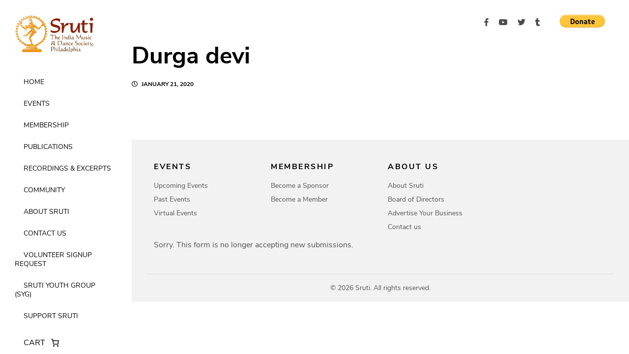

--- FILE ---
content_type: text/javascript
request_url: https://www.sruti.org/wp-content/themes/sruti-by-dinkum/assets/js/custom.js?ver=1.2.14
body_size: 3296
content:
jQuery(document).ready(function() {
    jQuery(document).on('click', 'body.menu-open', function (event) {
        if (!jQuery(event.target).closest('#off-canvas-menu').length) {
            jQuery("#off-canvas-menu").removeClass('open');
            jQuery("body").removeClass('menu-open');
        }
    });
    jQuery("#menu").click(function (e) {
        e.stopPropagation();
        jQuery("#off-canvas-menu").addClass('open');
        jQuery("body").addClass('menu-open');
    });
    jQuery(".menu-close").click(function (e) {
        e.stopPropagation();
        jQuery("#off-canvas-menu").removeClass('open');
        jQuery("body").removeClass('menu-open');
    });

    jQuery(".hero-banner__top-bar").clone(false).appendTo(".js-tophead").removeClass('d-none d-lg-block');

    jQuery('#select-year').on('change', function (e) {
        jQuery('#tab-year li a').eq(jQuery(this).val()).tab('show'); 
	});
	
    jQuery(".imgLiquidFill").imgLiquid({
		fill: true,
		horizontalAlign: "center",
		verticalAlign: "top"
	});
});

jQuery(window).scroll(function(){
    if (jQuery(this).scrollTop() > 50) {
       jQuery('#scroll-effect-trigger').addClass('active-fixed');
    } else {
       jQuery('#scroll-effect-trigger').removeClass('active-fixed');
    }
});


//img to bg
jQuery('.js-imgtobg').each(function (){
    var imgUrl =  jQuery(this).find('img').attr('src');
    jQuery(this).css('background-image', 'url(' + imgUrl + ')');
});

// equal hight
jQuery(window).on("load", function () {
    var tallest = 0;
    if (jQuery(window).width()) {
        jQuery(".eqHeight").each(function () {
            var thisHeight = jQuery(this).innerHeight();
            if (thisHeight > tallest) {
                tallest = thisHeight;
            }
        });
        jQuery(".eqHeight").innerHeight(tallest);
    }
});

//File Upload 
function readURL(input) {
    if (input.files && input.files[0]) {
      var reader = new FileReader();
      reader.onload = function(e) {
        jQuery('.image-uploadz-wrap').hide();
        jQuery('.file-uploadz-image').attr('src', e.target.result);
        jQuery('.file-uploadz-content').show();
        jQuery('.image-title').html(input.files[0].name);
      };
      reader.readAsDataURL(input.files[0]);
    } else {
      removeUpload();
    }
  }
  

  function removeUpload() {
    jQuery('.file-uploadz-input').replaceWith(jQuery('.file-uploadz-input').clone());
    jQuery('.file-uploadz-content').hide();
    jQuery('.image-uploadz-wrap').show();
  }
  jQuery('.image-uploadz-wrap').bind('dragover', function () {
          jQuery('.image-uploadz-wrap').addClass('image-dropping');
      });
      jQuery('.image-uploadz-wrap').bind('dragleave', function () {
          jQuery('.image-uploadz-wrap').removeClass('image-dropping');
  });

// logo scroll
jQuery(window).scroll(function () {
    var baseurl = jQuery(".logos").attr('data-src');
    var scrollSrc = baseurl + 'logo.png';
    var initialSrc = baseurl + 'logo-sruti-white.png';

    var value = jQuery(this).scrollTop();
    if (value > 50){
        jQuery(".logos").attr("src", scrollSrc);
    }else{
        jQuery(".logos").attr("src", initialSrc);
    }
});

// menu expand
jQuery(function ($) {
    jQuery('.menu-item-has-children').on('click', function () {
		jQuery(this).find(".sub-menu").toggleClass("show");
		jQuery(this).toggleClass('ddArrow');
    });
});